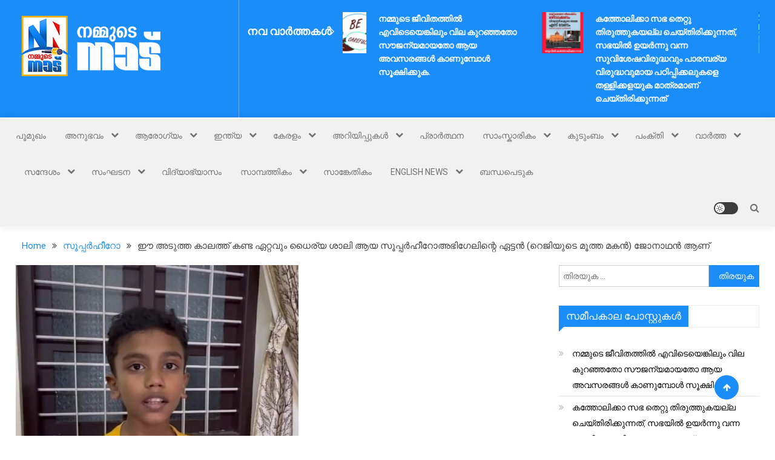

--- FILE ---
content_type: text/html; charset=utf-8
request_url: https://www.google.com/recaptcha/api2/aframe
body_size: 268
content:
<!DOCTYPE HTML><html><head><meta http-equiv="content-type" content="text/html; charset=UTF-8"></head><body><script nonce="KX5IrQHRtFyCaURtkXa79Q">/** Anti-fraud and anti-abuse applications only. See google.com/recaptcha */ try{var clients={'sodar':'https://pagead2.googlesyndication.com/pagead/sodar?'};window.addEventListener("message",function(a){try{if(a.source===window.parent){var b=JSON.parse(a.data);var c=clients[b['id']];if(c){var d=document.createElement('img');d.src=c+b['params']+'&rc='+(localStorage.getItem("rc::a")?sessionStorage.getItem("rc::b"):"");window.document.body.appendChild(d);sessionStorage.setItem("rc::e",parseInt(sessionStorage.getItem("rc::e")||0)+1);localStorage.setItem("rc::h",'1763043146291');}}}catch(b){}});window.parent.postMessage("_grecaptcha_ready", "*");}catch(b){}</script></body></html>

--- FILE ---
content_type: application/x-javascript
request_url: https://nammudenaadu.com/wp-content/themes/mismo/assets/js/m-custom-scripts.js?ver=1.2.0
body_size: 1312
content:
jQuery(document).ready(function($){
    "use-strict";
    
    var rtl_class = $("body").hasClass("rtl");

    /**
     * Mismo Preloader
     */
    if($('#preloader-background').length > 0) {
        setTimeout(function(){$('#preloader-background').hide();}, 600);
    }

    /**
     * Settings about WOW animation
     */
    var wowOption = mismoObject.wow_effect;
    if( wowOption === 'on' ) {
        new WOW().init();
    }

    $( '.header-sticky-sidebar .sticky-sidebar-toogle').click(function(event) {
        $('.header-sticky-sidebar-content').toggleClass('show');
        $(this).toggleClass('sidebar-open');
    });

    $( '.header-sticky-sidebar .header-sticky-sidebar-close' ).click(function(){
        $('.header-sticky-sidebar-content').removeClass('show');
        $('.sticky-sidebar-toogle').toggleClass('sidebar-open');
    });
    
    $('.header-sticky-sidebar-content').click(function(event) { 
        if ( $(event.target).parents().hasClass('show') ){
            $( '.header-sticky-sidebar-content' ).addClass('show');
        }else{
            $( '.header-sticky-sidebar-content' ).removeClass('show');
        }
    });
    
    /**
     * Settings about sticky header
     */
    var stickyOption = mismoObject.header_sticky;
    if( stickyOption === 'on' ) {
        var windowWidth = $( window ).width();
        if( windowWidth < 500 ) {
            var wpAdminBar = 0;
        } else {
            var wpAdminBar = $('#wpadminbar');
        }
        if ( wpAdminBar.length ) {
          $("#m-main-header").sticky({topSpacing:wpAdminBar.height()});
        } else {
          $("#m-main-header").sticky({topSpacing:0});
        }
    }

    /**
     * Sticky sidebar
     */
    var sidebarSticky = mismoObject.sidebar_sticky;
    if( sidebarSticky === 'on' ) {
        $('#primary, #secondary').theiaStickySidebar({
            additionalMarginTop: 40
        });
    }

    /**
     * Top Highlight Post slide handle
     */
    $('.highlight-post-wrap').marquee({
        delayBeforeStart:2000,
        duration : 50000,
        pauseOnHover : true,
        startVisible: true,
        duplicated: true,
    });

    /**
     * Header search icon scripts
     */
    $( '#m-search-wrapper .search-form-open' ).click(function(){
        $(this).next().toggleClass( 'search-form-show' ).toggleClass( 'search-form-hidden' );
        $('.main-navigation' ).toggleClass( 'search-form-show' );
    });
    $( '#m-search-wrapper .search-close' ).click(function(){
        $('.m-search-form' ).removeClass( 'search-form-show' );
        $('.main-navigation' ).removeClass( 'search-form-show' );
    });

    /*
     * Slider for header banner section
     *
     */
    $(".m-banner-slider").lightSlider({
        item: 1,
        auto: false,
        loop: true,
        pager: true,
        controls: true,
        slideMargin: 0,
        rtl: rtl_class,
        nextHtml: '<i class="fa fa-angle-right"></i>',
        prevHtml: '<i class="fa fa-angle-left"></i>',
        onSliderLoad: function() {
            $(".m-banner-slider").removeClass('cS-hidden');

            var container = ".m-banner-slider";
            var fullwidthHeight = '650';
            $(container).closest('.banner-section-wrapper.full-banner--width').find("article").css('height',fullwidthHeight);

            var imageHeight = $(container).closest('.banner-section-wrapper').height();
            $(container).css('height',imageHeight);
            $(container).closest('.banner-section-wrapper.default-banner--width').find(".banner-slider-wrap article").css('height',imageHeight);

            $(container).css('height',imageHeight);
            $(container).closest('.banner-section-wrapper.right-full-banner--width').find(".banner-slider-wrap article").css('height',imageHeight);

            $(container).css('height',imageHeight);
            $(container).closest('.banner-section-wrapper.left-full-banner--width').find(".banner-slider-wrap article").css('height',imageHeight);
        },
    });

    /*
     * Slider for grid carousel widget
     *
     */
    $('.m-carousel-grid-posts-wrapper').each(function() {
        var Id = $(this).parents('.widget').attr('id');
        $('#' + Id + " .m-carousel-grid-posts-content").each(function() {
            var sID = $(this).attr( 'id' );
            var NewId = $('#' + Id + ' #' + sID ).lightSlider({
                loop: true,
                pager: false,
                controls: false,
                auto: false,
                rtl: rtl_class,
                mode: 'slide',
                item: 4,
                onSliderLoad: function() {
                    $('#' + Id + ' #' + sID).removeClass('cS-hidden');
                }, 
                responsive: [{
                        breakpoint: 840,
                        settings: {
                            item: 2,
                            slideMove: 1,
                            slideMargin: 6,
                        }
                    },
                    {
                        breakpoint: 480,
                        settings: {
                            item: 1,
                            slideMove: 1,
                        }
                    }
                ]
            });

            $('#' + Id + ' .lSPrev').click(function() {
                NewId.goToPrevSlide();
            });

            $('#' + Id + ' .lSNext').click(function(){
                NewId.goToNextSlide();
            });
        });
    });

    /**
     * Gallery Post format slider
     */
    $('.format-gallery .gallery-slider').lightSlider({
        item: 1,
        loop: true,
        controls: true,
        pager: false,
        nextHtml: '<i class="fa fa-angle-right"></i>',
        prevHtml: '<i class="fa fa-angle-left"></i>',
    });

    /**
     * Default carousel widget
     */
    $(".m-carousel-grid-posts-wrapper").tabs();
    $("#m-tabbed-widget").tabs();

    /**
     * Scroll To Top
     */
    $(window).scroll(function() {
        if ($(this).scrollTop() > 1000) {
            $('#m-scrollup').fadeIn('slow');
        } else {
            $('#m-scrollup').fadeOut('slow');
        }
    });
    $('#m-scrollup').click(function() {
        $("html, body").animate({
            scrollTop: 0
        }, 600);
        return false;
    });
    /** 
     * menu toggle 
     */

    $('#site-navigation .menu-toggle').click(function(){
        $('#site-navigation #primary-menu').slideToggle('slow');
    });

    /**
     * responsive sub menu toggle
     */
        $('<a class="sub-toggle" href="javascript:void(0);"><i class="fa fa-angle-right"></i></a>').insertAfter('#site-navigation .menu-item-has-children>a, #site-navigation .page_item_has_children>a');

        $('#site-navigation .sub-toggle').click(function() {
            $(this).parent('.menu-item-has-children').children('ul.sub-menu').first().slideToggle('1000');
            jQuery(this).parent('.page_item_has_children').children('ul.children').first().slideToggle('1000');
            $(this).children('.fa-angle-right').first().toggleClass('fa-angle-down');
        });
});



